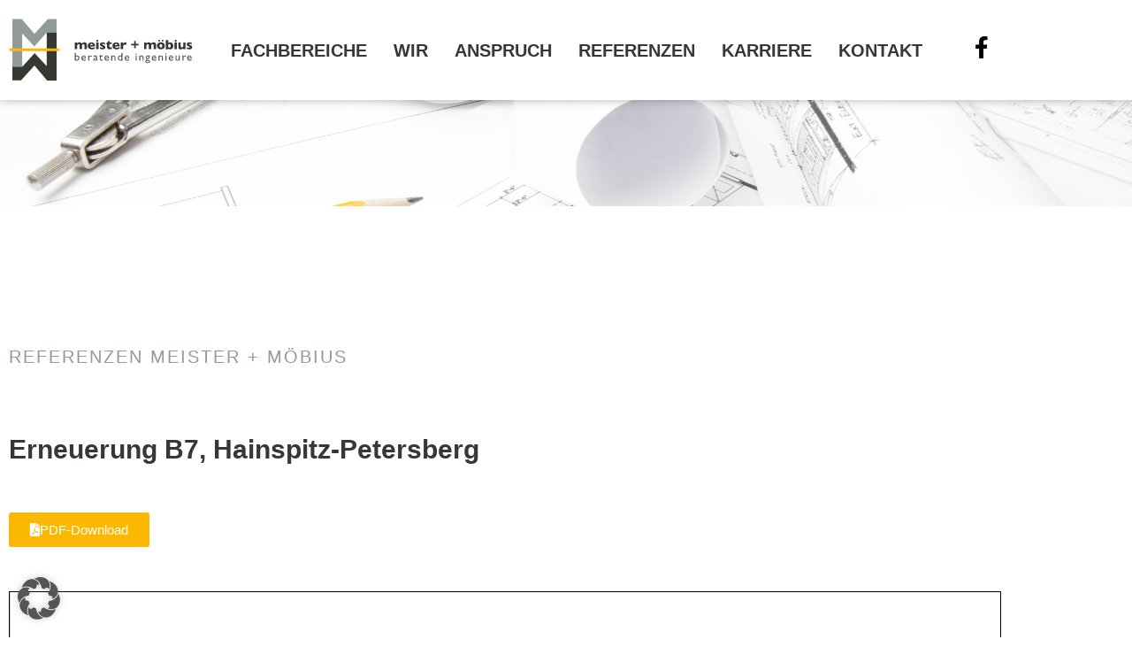

--- FILE ---
content_type: text/css; charset=utf-8
request_url: https://www.mmp-gera.de/wp-content/uploads/elementor/css/post-31.css?ver=1768600769
body_size: 1496
content:
.elementor-31 .elementor-element.elementor-element-1a9702b:not(.elementor-motion-effects-element-type-background), .elementor-31 .elementor-element.elementor-element-1a9702b > .elementor-motion-effects-container > .elementor-motion-effects-layer{background-color:#FFFFFF;}.elementor-31 .elementor-element.elementor-element-1a9702b{box-shadow:0px 0px 10px 0px rgba(0, 0, 0, 0.3);transition:background 0.3s, border 0.3s, border-radius 0.3s, box-shadow 0.3s;padding:10px 0px 10px 0px;z-index:999;}.elementor-31 .elementor-element.elementor-element-1a9702b > .elementor-background-overlay{transition:background 0.3s, border-radius 0.3s, opacity 0.3s;}.elementor-bc-flex-widget .elementor-31 .elementor-element.elementor-element-b115d5f.elementor-column .elementor-widget-wrap{align-items:center;}.elementor-31 .elementor-element.elementor-element-b115d5f.elementor-column.elementor-element[data-element_type="column"] > .elementor-widget-wrap.elementor-element-populated{align-content:center;align-items:center;}.elementor-widget-image .widget-image-caption{color:var( --e-global-color-text );font-family:var( --e-global-typography-text-font-family ), Sans-serif;font-weight:var( --e-global-typography-text-font-weight );}.elementor-31 .elementor-element.elementor-element-496112b img{width:100%;max-width:100%;opacity:1;}.elementor-bc-flex-widget .elementor-31 .elementor-element.elementor-element-9864861.elementor-column .elementor-widget-wrap{align-items:center;}.elementor-31 .elementor-element.elementor-element-9864861.elementor-column.elementor-element[data-element_type="column"] > .elementor-widget-wrap.elementor-element-populated{align-content:center;align-items:center;}.elementor-widget-nav-menu .elementor-nav-menu .elementor-item{font-family:var( --e-global-typography-primary-font-family ), Sans-serif;font-weight:var( --e-global-typography-primary-font-weight );}.elementor-widget-nav-menu .elementor-nav-menu--main .elementor-item{color:var( --e-global-color-text );fill:var( --e-global-color-text );}.elementor-widget-nav-menu .elementor-nav-menu--main .elementor-item:hover,
					.elementor-widget-nav-menu .elementor-nav-menu--main .elementor-item.elementor-item-active,
					.elementor-widget-nav-menu .elementor-nav-menu--main .elementor-item.highlighted,
					.elementor-widget-nav-menu .elementor-nav-menu--main .elementor-item:focus{color:var( --e-global-color-accent );fill:var( --e-global-color-accent );}.elementor-widget-nav-menu .elementor-nav-menu--main:not(.e--pointer-framed) .elementor-item:before,
					.elementor-widget-nav-menu .elementor-nav-menu--main:not(.e--pointer-framed) .elementor-item:after{background-color:var( --e-global-color-accent );}.elementor-widget-nav-menu .e--pointer-framed .elementor-item:before,
					.elementor-widget-nav-menu .e--pointer-framed .elementor-item:after{border-color:var( --e-global-color-accent );}.elementor-widget-nav-menu{--e-nav-menu-divider-color:var( --e-global-color-text );}.elementor-widget-nav-menu .elementor-nav-menu--dropdown .elementor-item, .elementor-widget-nav-menu .elementor-nav-menu--dropdown  .elementor-sub-item{font-family:var( --e-global-typography-accent-font-family ), Sans-serif;font-weight:var( --e-global-typography-accent-font-weight );}.elementor-31 .elementor-element.elementor-element-fa22023 .elementor-menu-toggle{margin:0 auto;background-color:#FFFFFF;}.elementor-31 .elementor-element.elementor-element-fa22023 .elementor-nav-menu .elementor-item{font-family:"Open Sans", Sans-serif;font-size:20px;font-weight:600;text-transform:uppercase;}.elementor-31 .elementor-element.elementor-element-fa22023 .elementor-nav-menu--main .elementor-item{color:var( --e-global-color-primary );fill:var( --e-global-color-primary );padding-left:0px;padding-right:0px;}.elementor-31 .elementor-element.elementor-element-fa22023 .elementor-nav-menu--main .elementor-item.elementor-item-active{color:var( --e-global-color-accent );}.elementor-31 .elementor-element.elementor-element-fa22023 .elementor-nav-menu--main:not(.e--pointer-framed) .elementor-item.elementor-item-active:before,
					.elementor-31 .elementor-element.elementor-element-fa22023 .elementor-nav-menu--main:not(.e--pointer-framed) .elementor-item.elementor-item-active:after{background-color:var( --e-global-color-accent );}.elementor-31 .elementor-element.elementor-element-fa22023 .e--pointer-framed .elementor-item.elementor-item-active:before,
					.elementor-31 .elementor-element.elementor-element-fa22023 .e--pointer-framed .elementor-item.elementor-item-active:after{border-color:var( --e-global-color-accent );}.elementor-31 .elementor-element.elementor-element-fa22023 .e--pointer-framed .elementor-item:before{border-width:3px;}.elementor-31 .elementor-element.elementor-element-fa22023 .e--pointer-framed.e--animation-draw .elementor-item:before{border-width:0 0 3px 3px;}.elementor-31 .elementor-element.elementor-element-fa22023 .e--pointer-framed.e--animation-draw .elementor-item:after{border-width:3px 3px 0 0;}.elementor-31 .elementor-element.elementor-element-fa22023 .e--pointer-framed.e--animation-corners .elementor-item:before{border-width:3px 0 0 3px;}.elementor-31 .elementor-element.elementor-element-fa22023 .e--pointer-framed.e--animation-corners .elementor-item:after{border-width:0 3px 3px 0;}.elementor-31 .elementor-element.elementor-element-fa22023 .e--pointer-underline .elementor-item:after,
					 .elementor-31 .elementor-element.elementor-element-fa22023 .e--pointer-overline .elementor-item:before,
					 .elementor-31 .elementor-element.elementor-element-fa22023 .e--pointer-double-line .elementor-item:before,
					 .elementor-31 .elementor-element.elementor-element-fa22023 .e--pointer-double-line .elementor-item:after{height:3px;}.elementor-31 .elementor-element.elementor-element-fa22023{--e-nav-menu-horizontal-menu-item-margin:calc( 30px / 2 );}.elementor-31 .elementor-element.elementor-element-fa22023 .elementor-nav-menu--main:not(.elementor-nav-menu--layout-horizontal) .elementor-nav-menu > li:not(:last-child){margin-bottom:30px;}.elementor-31 .elementor-element.elementor-element-fa22023 div.elementor-menu-toggle{color:var( --e-global-color-accent );}.elementor-31 .elementor-element.elementor-element-fa22023 div.elementor-menu-toggle svg{fill:var( --e-global-color-accent );}.elementor-bc-flex-widget .elementor-31 .elementor-element.elementor-element-01ab2c8.elementor-column .elementor-widget-wrap{align-items:center;}.elementor-31 .elementor-element.elementor-element-01ab2c8.elementor-column.elementor-element[data-element_type="column"] > .elementor-widget-wrap.elementor-element-populated{align-content:center;align-items:center;}.elementor-widget-icon.elementor-view-stacked .elementor-icon{background-color:var( --e-global-color-primary );}.elementor-widget-icon.elementor-view-framed .elementor-icon, .elementor-widget-icon.elementor-view-default .elementor-icon{color:var( --e-global-color-primary );border-color:var( --e-global-color-primary );}.elementor-widget-icon.elementor-view-framed .elementor-icon, .elementor-widget-icon.elementor-view-default .elementor-icon svg{fill:var( --e-global-color-primary );}.elementor-31 .elementor-element.elementor-element-92c517f .elementor-icon-wrapper{text-align:end;}.elementor-31 .elementor-element.elementor-element-92c517f.elementor-view-stacked .elementor-icon{background-color:var( --e-global-color-text );}.elementor-31 .elementor-element.elementor-element-92c517f.elementor-view-framed .elementor-icon, .elementor-31 .elementor-element.elementor-element-92c517f.elementor-view-default .elementor-icon{color:var( --e-global-color-text );border-color:var( --e-global-color-text );}.elementor-31 .elementor-element.elementor-element-92c517f.elementor-view-framed .elementor-icon, .elementor-31 .elementor-element.elementor-element-92c517f.elementor-view-default .elementor-icon svg{fill:var( --e-global-color-text );}.elementor-31 .elementor-element.elementor-element-92c517f.elementor-view-stacked .elementor-icon:hover{background-color:#6F6F6F;}.elementor-31 .elementor-element.elementor-element-92c517f.elementor-view-framed .elementor-icon:hover, .elementor-31 .elementor-element.elementor-element-92c517f.elementor-view-default .elementor-icon:hover{color:#6F6F6F;border-color:#6F6F6F;}.elementor-31 .elementor-element.elementor-element-92c517f.elementor-view-framed .elementor-icon:hover, .elementor-31 .elementor-element.elementor-element-92c517f.elementor-view-default .elementor-icon:hover svg{fill:#6F6F6F;}.elementor-31 .elementor-element.elementor-element-92c517f .elementor-icon{font-size:25px;}.elementor-31 .elementor-element.elementor-element-92c517f .elementor-icon svg{height:25px;}.elementor-theme-builder-content-area{height:400px;}.elementor-location-header:before, .elementor-location-footer:before{content:"";display:table;clear:both;}@media(max-width:1024px){.elementor-31 .elementor-element.elementor-element-496112b img{width:350px;}.elementor-31 .elementor-element.elementor-element-fa22023 .elementor-nav-menu .elementor-item{font-size:18px;}.elementor-31 .elementor-element.elementor-element-fa22023{--e-nav-menu-horizontal-menu-item-margin:calc( 25px / 2 );}.elementor-31 .elementor-element.elementor-element-fa22023 .elementor-nav-menu--main:not(.elementor-nav-menu--layout-horizontal) .elementor-nav-menu > li:not(:last-child){margin-bottom:25px;}.elementor-31 .elementor-element.elementor-element-92c517f .elementor-icon-wrapper{text-align:center;}}@media(min-width:768px){.elementor-31 .elementor-element.elementor-element-b115d5f{width:20%;}.elementor-31 .elementor-element.elementor-element-9864861{width:74.333%;}.elementor-31 .elementor-element.elementor-element-01ab2c8{width:5%;}}@media(max-width:1024px) and (min-width:768px){.elementor-31 .elementor-element.elementor-element-b115d5f{width:100%;}.elementor-31 .elementor-element.elementor-element-9864861{width:100%;}.elementor-31 .elementor-element.elementor-element-01ab2c8{width:100%;}}@media(max-width:767px){.elementor-31 .elementor-element.elementor-element-b115d5f{width:100%;}.elementor-31 .elementor-element.elementor-element-496112b img{width:200px;}.elementor-31 .elementor-element.elementor-element-9864861{width:100%;}.elementor-31 .elementor-element.elementor-element-9864861 > .elementor-element-populated{padding:0px 0px 0px 0px;}.elementor-31 .elementor-element.elementor-element-fa22023{--nav-menu-icon-size:40px;}}

--- FILE ---
content_type: text/css; charset=utf-8
request_url: https://www.mmp-gera.de/wp-content/uploads/elementor/css/post-75.css?ver=1768600769
body_size: 1512
content:
.elementor-75 .elementor-element.elementor-element-3eba911:not(.elementor-motion-effects-element-type-background), .elementor-75 .elementor-element.elementor-element-3eba911 > .elementor-motion-effects-container > .elementor-motion-effects-layer{background-color:var( --e-global-color-accent );}.elementor-75 .elementor-element.elementor-element-3eba911{transition:background 0.3s, border 0.3s, border-radius 0.3s, box-shadow 0.3s;}.elementor-75 .elementor-element.elementor-element-3eba911 > .elementor-background-overlay{transition:background 0.3s, border-radius 0.3s, opacity 0.3s;}.elementor-widget-icon.elementor-view-stacked .elementor-icon{background-color:var( --e-global-color-primary );}.elementor-widget-icon.elementor-view-framed .elementor-icon, .elementor-widget-icon.elementor-view-default .elementor-icon{color:var( --e-global-color-primary );border-color:var( --e-global-color-primary );}.elementor-widget-icon.elementor-view-framed .elementor-icon, .elementor-widget-icon.elementor-view-default .elementor-icon svg{fill:var( --e-global-color-primary );}.elementor-75 .elementor-element.elementor-element-87b3ba3 .elementor-icon-wrapper{text-align:center;}.elementor-75 .elementor-element.elementor-element-87b3ba3.elementor-view-stacked .elementor-icon{background-color:#FFFFFF;}.elementor-75 .elementor-element.elementor-element-87b3ba3.elementor-view-framed .elementor-icon, .elementor-75 .elementor-element.elementor-element-87b3ba3.elementor-view-default .elementor-icon{color:#FFFFFF;border-color:#FFFFFF;}.elementor-75 .elementor-element.elementor-element-87b3ba3.elementor-view-framed .elementor-icon, .elementor-75 .elementor-element.elementor-element-87b3ba3.elementor-view-default .elementor-icon svg{fill:#FFFFFF;}.elementor-75 .elementor-element.elementor-element-87b3ba3 .elementor-icon{font-size:40px;}.elementor-75 .elementor-element.elementor-element-87b3ba3 .elementor-icon svg{height:40px;}.elementor-75 .elementor-element.elementor-element-3ed3760:not(.elementor-motion-effects-element-type-background), .elementor-75 .elementor-element.elementor-element-3ed3760 > .elementor-motion-effects-container > .elementor-motion-effects-layer{background-color:var( --e-global-color-primary );}.elementor-75 .elementor-element.elementor-element-3ed3760{transition:background 0.3s, border 0.3s, border-radius 0.3s, box-shadow 0.3s;padding:50px 0px 100px 0px;}.elementor-75 .elementor-element.elementor-element-3ed3760 > .elementor-background-overlay{transition:background 0.3s, border-radius 0.3s, opacity 0.3s;}.elementor-75 .elementor-element.elementor-element-04f43ae .elementor-element-populated a{color:#FFFFFF;}.elementor-75 .elementor-element.elementor-element-04f43ae .elementor-element-populated a:hover{color:var( --e-global-color-accent );}.elementor-75 .elementor-element.elementor-element-04f43ae > .elementor-element-populated{padding:0px 0px 0px 0px;}.elementor-widget-heading .elementor-heading-title{font-family:var( --e-global-typography-primary-font-family ), Sans-serif;font-weight:var( --e-global-typography-primary-font-weight );color:var( --e-global-color-primary );}.elementor-75 .elementor-element.elementor-element-ea15fc7{width:auto;max-width:auto;}.elementor-75 .elementor-element.elementor-element-ea15fc7 > .elementor-widget-container{border-style:solid;border-width:0px 0px 2px 0px;border-color:var( --e-global-color-accent );}.elementor-75 .elementor-element.elementor-element-ea15fc7 .elementor-heading-title{font-family:"Open Sans", Sans-serif;font-size:25px;font-weight:500;color:#FFFFFF;}.elementor-75 .elementor-element.elementor-element-d44f5d5{--spacer-size:5px;}.elementor-75 .elementor-element.elementor-element-1411307{width:auto;max-width:auto;}.elementor-75 .elementor-element.elementor-element-1411307 .elementor-heading-title{font-family:"Open Sans", Sans-serif;font-size:15px;font-weight:500;color:#FFFFFF;}.elementor-75 .elementor-element.elementor-element-127414f{width:auto;max-width:auto;}.elementor-75 .elementor-element.elementor-element-127414f .elementor-heading-title{font-family:"Open Sans", Sans-serif;font-size:15px;font-weight:500;color:#FFFFFF;}.elementor-75 .elementor-element.elementor-element-f176cab > .elementor-element-populated{padding:0px 0px 0px 0px;}.elementor-widget-nav-menu .elementor-nav-menu .elementor-item{font-family:var( --e-global-typography-primary-font-family ), Sans-serif;font-weight:var( --e-global-typography-primary-font-weight );}.elementor-widget-nav-menu .elementor-nav-menu--main .elementor-item{color:var( --e-global-color-text );fill:var( --e-global-color-text );}.elementor-widget-nav-menu .elementor-nav-menu--main .elementor-item:hover,
					.elementor-widget-nav-menu .elementor-nav-menu--main .elementor-item.elementor-item-active,
					.elementor-widget-nav-menu .elementor-nav-menu--main .elementor-item.highlighted,
					.elementor-widget-nav-menu .elementor-nav-menu--main .elementor-item:focus{color:var( --e-global-color-accent );fill:var( --e-global-color-accent );}.elementor-widget-nav-menu .elementor-nav-menu--main:not(.e--pointer-framed) .elementor-item:before,
					.elementor-widget-nav-menu .elementor-nav-menu--main:not(.e--pointer-framed) .elementor-item:after{background-color:var( --e-global-color-accent );}.elementor-widget-nav-menu .e--pointer-framed .elementor-item:before,
					.elementor-widget-nav-menu .e--pointer-framed .elementor-item:after{border-color:var( --e-global-color-accent );}.elementor-widget-nav-menu{--e-nav-menu-divider-color:var( --e-global-color-text );}.elementor-widget-nav-menu .elementor-nav-menu--dropdown .elementor-item, .elementor-widget-nav-menu .elementor-nav-menu--dropdown  .elementor-sub-item{font-family:var( --e-global-typography-accent-font-family ), Sans-serif;font-weight:var( --e-global-typography-accent-font-weight );}.elementor-75 .elementor-element.elementor-element-bf55db5 .elementor-nav-menu .elementor-item{font-family:"Open Sans", Sans-serif;font-size:20px;font-weight:600;}.elementor-75 .elementor-element.elementor-element-bf55db5 .elementor-nav-menu--main .elementor-item{color:var( --e-global-color-accent );fill:var( --e-global-color-accent );padding-left:0px;padding-right:0px;padding-top:0px;padding-bottom:0px;}.elementor-75 .elementor-element.elementor-element-bf55db5 .elementor-nav-menu--main .elementor-item.elementor-item-active{color:var( --e-global-color-accent );}.elementor-75 .elementor-element.elementor-element-bf55db5{--e-nav-menu-divider-content:"";--e-nav-menu-divider-style:solid;--e-nav-menu-divider-width:1px;--e-nav-menu-divider-height:90%;--e-nav-menu-divider-color:#FFFFFF;--e-nav-menu-horizontal-menu-item-margin:calc( 30px / 2 );}.elementor-75 .elementor-element.elementor-element-bf55db5 .elementor-nav-menu--main:not(.elementor-nav-menu--layout-horizontal) .elementor-nav-menu > li:not(:last-child){margin-bottom:30px;}.elementor-75 .elementor-element.elementor-element-2e93d38 .elementor-nav-menu .elementor-item{font-family:"Open Sans", Sans-serif;font-size:20px;font-weight:600;}.elementor-75 .elementor-element.elementor-element-2e93d38 .elementor-nav-menu--main .elementor-item{color:var( --e-global-color-accent );fill:var( --e-global-color-accent );padding-left:0px;padding-right:0px;padding-top:0px;padding-bottom:0px;}.elementor-75 .elementor-element.elementor-element-2e93d38 .elementor-nav-menu--main .elementor-item.elementor-item-active{color:var( --e-global-color-accent );}.elementor-75 .elementor-element.elementor-element-2e93d38{--e-nav-menu-divider-content:"";--e-nav-menu-divider-style:solid;--e-nav-menu-divider-width:1px;--e-nav-menu-divider-height:90%;--e-nav-menu-divider-color:#FFFFFF;--e-nav-menu-horizontal-menu-item-margin:calc( 30px / 2 );}.elementor-75 .elementor-element.elementor-element-2e93d38 .elementor-nav-menu--main:not(.elementor-nav-menu--layout-horizontal) .elementor-nav-menu > li:not(:last-child){margin-bottom:30px;}.elementor-75 .elementor-element.elementor-element-08ed6ee > .elementor-widget-container{margin:10px 0px 0px 0px;}.elementor-75 .elementor-element.elementor-element-08ed6ee .elementor-icon-wrapper{text-align:end;}.elementor-75 .elementor-element.elementor-element-08ed6ee.elementor-view-stacked .elementor-icon{background-color:#FFFFFF;}.elementor-75 .elementor-element.elementor-element-08ed6ee.elementor-view-framed .elementor-icon, .elementor-75 .elementor-element.elementor-element-08ed6ee.elementor-view-default .elementor-icon{color:#FFFFFF;border-color:#FFFFFF;}.elementor-75 .elementor-element.elementor-element-08ed6ee.elementor-view-framed .elementor-icon, .elementor-75 .elementor-element.elementor-element-08ed6ee.elementor-view-default .elementor-icon svg{fill:#FFFFFF;}.elementor-75 .elementor-element.elementor-element-08ed6ee.elementor-view-stacked .elementor-icon:hover{background-color:var( --e-global-color-accent );}.elementor-75 .elementor-element.elementor-element-08ed6ee.elementor-view-framed .elementor-icon:hover, .elementor-75 .elementor-element.elementor-element-08ed6ee.elementor-view-default .elementor-icon:hover{color:var( --e-global-color-accent );border-color:var( --e-global-color-accent );}.elementor-75 .elementor-element.elementor-element-08ed6ee.elementor-view-framed .elementor-icon:hover, .elementor-75 .elementor-element.elementor-element-08ed6ee.elementor-view-default .elementor-icon:hover svg{fill:var( --e-global-color-accent );}.elementor-75 .elementor-element.elementor-element-08ed6ee .elementor-icon{font-size:20px;}.elementor-75 .elementor-element.elementor-element-08ed6ee .elementor-icon svg{height:20px;}.elementor-theme-builder-content-area{height:400px;}.elementor-location-header:before, .elementor-location-footer:before{content:"";display:table;clear:both;}@media(max-width:1024px){.elementor-75 .elementor-element.elementor-element-04f43ae > .elementor-element-populated{padding:40px 40px 40px 40px;}.elementor-75 .elementor-element.elementor-element-ea15fc7{width:100%;max-width:100%;text-align:end;}.elementor-75 .elementor-element.elementor-element-1411307{width:100%;max-width:100%;text-align:end;}.elementor-75 .elementor-element.elementor-element-1411307 .elementor-heading-title{font-size:18px;}.elementor-75 .elementor-element.elementor-element-127414f{width:100%;max-width:100%;text-align:end;}.elementor-75 .elementor-element.elementor-element-f176cab > .elementor-element-populated{padding:40px 40px 40px 40px;}}@media(max-width:767px){.elementor-75 .elementor-element.elementor-element-3ed3760{padding:0px 0px 0px 0px;}.elementor-75 .elementor-element.elementor-element-04f43ae > .elementor-element-populated{padding:20px 20px 20px 20px;}.elementor-75 .elementor-element.elementor-element-ea15fc7 > .elementor-widget-container{border-width:0px 0px 0px 0px;}.elementor-75 .elementor-element.elementor-element-ea15fc7{text-align:center;}.elementor-75 .elementor-element.elementor-element-ea15fc7 .elementor-heading-title{font-size:12px;line-height:1.7em;}.elementor-75 .elementor-element.elementor-element-1411307{text-align:center;}.elementor-75 .elementor-element.elementor-element-127414f{text-align:center;}.elementor-75 .elementor-element.elementor-element-f176cab > .elementor-element-populated{padding:20px 20px 20px 20px;}.elementor-75 .elementor-element.elementor-element-08ed6ee > .elementor-widget-container{margin:40px 0px 0px 0px;}.elementor-75 .elementor-element.elementor-element-08ed6ee .elementor-icon-wrapper{text-align:center;}}@media(max-width:1024px) and (min-width:768px){.elementor-75 .elementor-element.elementor-element-04f43ae{width:100%;}.elementor-75 .elementor-element.elementor-element-f176cab{width:100%;}}

--- FILE ---
content_type: text/css; charset=utf-8
request_url: https://www.mmp-gera.de/wp-content/uploads/elementor/css/post-244.css?ver=1768601036
body_size: 681
content:
.elementor-244 .elementor-element.elementor-element-7949c86:not(.elementor-motion-effects-element-type-background), .elementor-244 .elementor-element.elementor-element-7949c86 > .elementor-motion-effects-container > .elementor-motion-effects-layer{background-color:var( --e-global-color-accent );background-image:url("https://www.mmp-gera.de/wp-content/uploads/2023/03/meistermoebius_headeriamge-1.jpg");background-position:center center;background-repeat:no-repeat;background-size:cover;}.elementor-244 .elementor-element.elementor-element-7949c86 > .elementor-background-overlay{background-color:var( --e-global-color-accent );opacity:0.8;transition:background 0.3s, border-radius 0.3s, opacity 0.3s;}.elementor-244 .elementor-element.elementor-element-7949c86{transition:background 0.3s, border 0.3s, border-radius 0.3s, box-shadow 0.3s;}.elementor-244 .elementor-element.elementor-element-b1981c6{--spacer-size:100px;}.elementor-244 .elementor-element.elementor-element-1f6440f{margin-top:150px;margin-bottom:150px;}.elementor-widget-heading .elementor-heading-title{font-family:var( --e-global-typography-primary-font-family ), Sans-serif;font-weight:var( --e-global-typography-primary-font-weight );color:var( --e-global-color-primary );}.elementor-244 .elementor-element.elementor-element-18231fc .elementor-heading-title{font-family:"Open Sans", Sans-serif;font-size:20px;font-weight:400;text-transform:uppercase;letter-spacing:2px;color:var( --e-global-color-secondary );}.elementor-244 .elementor-element.elementor-element-6131ab3{--spacer-size:30px;}.elementor-widget-theme-post-title .elementor-heading-title{font-family:var( --e-global-typography-primary-font-family ), Sans-serif;font-weight:var( --e-global-typography-primary-font-weight );color:var( --e-global-color-primary );}.elementor-244 .elementor-element.elementor-element-6464ce3 .elementor-heading-title{font-family:"Open Sans", Sans-serif;font-size:30px;font-weight:600;line-height:1.4em;}.elementor-244 .elementor-element.elementor-element-b54f8fe{--spacer-size:10px;}.elementor-widget-button .elementor-button{background-color:var( --e-global-color-accent );font-family:var( --e-global-typography-accent-font-family ), Sans-serif;font-weight:var( --e-global-typography-accent-font-weight );}.elementor-244 .elementor-element.elementor-element-cb7d651 .elementor-button-content-wrapper{flex-direction:row;}.elementor-244 .elementor-element.elementor-element-cb7d651 .elementor-button{fill:#FFFFFF;color:#FFFFFF;}.elementor-244 .elementor-element.elementor-element-2544604{--spacer-size:10px;}.elementor-widget-theme-post-content{color:var( --e-global-color-text );font-family:var( --e-global-typography-text-font-family ), Sans-serif;font-weight:var( --e-global-typography-text-font-weight );}@media(max-width:1024px){.elementor-244 .elementor-element.elementor-element-1f6440f{margin-top:0px;margin-bottom:0px;}.elementor-244 .elementor-element.elementor-element-e6f3fe5 > .elementor-element-populated{padding:40px 40px 40px 40px;}}@media(max-width:767px){.elementor-244 .elementor-element.elementor-element-e6f3fe5 > .elementor-element-populated{padding:20px 20px 20px 20px;}.elementor-244 .elementor-element.elementor-element-18231fc .elementor-heading-title{font-size:15px;}.elementor-244 .elementor-element.elementor-element-6131ab3{--spacer-size:10px;}}

--- FILE ---
content_type: image/svg+xml
request_url: https://www.mmp-gera.de/wp-content/uploads/2023/03/logo_mmp_lang_web_big.svg
body_size: 4488
content:
<?xml version="1.0" encoding="UTF-8"?> <svg xmlns="http://www.w3.org/2000/svg" xmlns:xlink="http://www.w3.org/1999/xlink" version="1.1" id="Ebene_1" x="0px" y="0px" width="500px" height="175.9px" viewBox="0 0 500 175.9" style="enable-background:new 0 0 500 175.9;" xml:space="preserve"> <style type="text/css"> .st0{fill:#929A9A;} .st1{fill:#363932;} .st2{fill:#FAB900;} .st3{fill-rule:evenodd;clip-rule:evenodd;fill:#363932;} .st4{fill-rule:evenodd;clip-rule:evenodd;fill:#485150;} .st5{fill:#485150;} </style> <g> <polygon class="st0" points="9.5,3.7 35.1,3.7 69.7,44.2 106,3.9 129.8,3.9 129.8,40.7 102.9,40.7 69.2,78.3 36.4,42.6 36.4,134.8 9.5,134.8 9.5,3.7 "></polygon> <polygon class="st1" points="129.8,171.2 104.2,171.2 69.6,130.7 33.3,171 9.5,171 9.5,134.2 36.5,134.2 70.1,96.7 102.9,132.3 103,40.7 129.8,40.6 129.8,171.2 "></polygon> <polygon class="st2" points="1.8,83.7 137.5,83.7 137.5,91.4 1.8,91.4 1.8,83.7 "></polygon> <path class="st1" d="M211.9,85.9h-6.5v-9.8c0-1.3-0.2-2.3-0.6-2.9c-0.4-0.6-1.1-1-2-1c-0.9,0-1.6,0.3-2.2,0.8 c-0.6,0.5-1.2,1.2-1.7,2.1v10.8h-6.5v-9.8c0-1.2-0.2-2.2-0.6-2.9c-0.4-0.7-1.1-1-2.1-1c-0.5,0-0.9,0.1-1.3,0.3 c-0.4,0.2-0.7,0.4-1,0.6c-0.3,0.2-0.6,0.6-0.9,1.1c-0.4,0.5-0.6,0.8-0.7,0.9v10.8h-6.5V67.6h6.5v2.6c1-1,2-1.8,3-2.3 c1-0.5,2.2-0.7,3.5-0.7c0.6,0,1.2,0.1,1.8,0.2c0.6,0.1,1.1,0.3,1.7,0.6c0.6,0.3,1.1,0.7,1.5,1.1c0.4,0.5,0.8,1,1.1,1.7 c1-1.2,2.1-2.1,3.2-2.7c1.1-0.6,2.4-0.9,3.9-0.9c1.5,0,2.7,0.3,3.7,0.9c1,0.6,1.7,1.4,2.2,2.6c0.5,1.1,0.7,2.5,0.7,4V85.9 L211.9,85.9z"></path> <path class="st3" d="M234.2,78.3h-12.9c0.3,1.1,0.9,2,1.9,2.7c1,0.7,2.1,1.1,3.4,1.1c2.2,0,4.6-0.6,7.2-1.8v4 c-1,0.5-2.1,0.9-3.5,1.4c-1.3,0.4-3.1,0.6-5.2,0.6c-2.3,0-4.2-0.4-5.8-1.3c-1.6-0.8-2.8-2-3.6-3.4c-0.8-1.4-1.2-3.1-1.2-4.9 c0-1.8,0.4-3.4,1.2-4.8c0.8-1.4,2-2.5,3.6-3.4c1.6-0.8,3.5-1.2,5.8-1.2c1.5,0,2.9,0.3,4.3,1c1.4,0.6,2.5,1.7,3.4,3.2 c0.9,1.5,1.4,3.3,1.4,5.6V78.3L234.2,78.3z M228.1,75.1c0-1.2-0.3-2.1-0.9-2.8c-0.6-0.7-1.4-1.1-2.5-1.1c-1.1,0-2,0.4-2.6,1.1 c-0.7,0.7-1,1.6-1,2.8H228.1L228.1,75.1z"></path> <path class="st3" d="M243.3,63.3c0,0.8-0.3,1.4-0.8,1.9c-0.5,0.5-1.2,0.8-1.9,0.8c-0.5,0-1-0.1-1.4-0.4c-0.4-0.2-0.7-0.6-1-1 c-0.2-0.4-0.4-0.9-0.4-1.4c0-0.7,0.3-1.4,0.8-1.9c0.5-0.5,1.2-0.8,1.9-0.8c0.7,0,1.4,0.3,1.9,0.8C243.1,61.9,243.3,62.6,243.3,63.3 L243.3,63.3z M243.9,85.9h-6.5V67.6h6.5V85.9L243.9,85.9z"></path> <path class="st1" d="M262.3,80.6c0,1.7-0.6,3.1-1.9,4.1c-1.2,1-3.1,1.6-5.5,1.6c-1.4,0-2.6-0.1-3.6-0.4c-1.1-0.3-2.2-0.6-3.5-1.1 v-4.6c1.1,0.6,2,1.1,2.8,1.4c0.8,0.3,1.7,0.5,2.7,0.5c1.6,0,2.4-0.4,2.4-1.3c0-0.3-0.1-0.6-0.4-0.8c-0.2-0.2-0.6-0.5-1.2-0.8 c-0.6-0.3-1.4-0.7-2.3-1.1c-1.2-0.5-2.2-1.2-3.1-2.1c-0.8-0.9-1.3-2-1.3-3.3c0-0.9,0.3-1.8,0.8-2.6c0.6-0.8,1.4-1.5,2.5-2.1 c1.1-0.5,2.5-0.8,4.1-0.8c0.4,0,0.9,0,1.5,0.1c0.6,0,1.4,0.2,2.3,0.4c0.9,0.2,1.8,0.6,2.6,1v4.5c-0.4-0.2-0.7-0.4-1-0.6 c-0.3-0.2-0.6-0.3-1-0.5c-0.4-0.2-0.9-0.4-1.5-0.5c-0.6-0.2-1.2-0.2-1.8-0.2c-0.7,0-1.3,0.1-1.5,0.4c-0.3,0.3-0.4,0.6-0.4,0.9 c0,0.3,0.1,0.6,0.4,0.8c0.3,0.3,0.9,0.6,1.9,1c1.4,0.6,2.6,1.1,3.5,1.7c0.9,0.6,1.5,1.2,1.8,1.9C262.1,78.8,262.3,79.6,262.3,80.6 L262.3,80.6z"></path> <path class="st1" d="M279.9,84.8c-0.7,0.3-1.6,0.6-2.8,0.9c-1.2,0.3-2.3,0.5-3.4,0.5c-4.7,0-7-2.3-7-6.9v-7.3h-2.9v-1.1l8.7-8.9 h0.7v5.5h6.2v4.5h-6.2v5.9c0,0.7,0,1.2,0.1,1.7c0.1,0.4,0.3,0.8,0.7,1.1c0.4,0.3,1,0.4,1.8,0.4c1,0,2.4-0.4,4.1-1.3V84.8 L279.9,84.8z"></path> <path class="st3" d="M301.3,78.3h-12.9c0.3,1.1,0.9,2,1.9,2.7c1,0.7,2.1,1.1,3.4,1.1c2.2,0,4.6-0.6,7.2-1.8v4 c-1,0.5-2.1,0.9-3.5,1.4c-1.3,0.4-3.1,0.6-5.2,0.6c-2.3,0-4.2-0.4-5.8-1.3c-1.6-0.8-2.8-2-3.6-3.4c-0.8-1.4-1.2-3.1-1.2-4.9 c0-1.8,0.4-3.4,1.2-4.8c0.8-1.4,2-2.5,3.6-3.4c1.6-0.8,3.5-1.2,5.8-1.2c1.5,0,2.9,0.3,4.3,1c1.4,0.6,2.5,1.7,3.4,3.2 c0.9,1.5,1.4,3.3,1.4,5.6V78.3L301.3,78.3z M295.2,75.1c0-1.2-0.3-2.1-0.9-2.8c-0.6-0.7-1.4-1.1-2.5-1.1c-1.1,0-2,0.4-2.6,1.1 c-0.7,0.7-1,1.6-1,2.8H295.2L295.2,75.1z"></path> <path class="st1" d="M320.2,68.5l-2.4,6.5c-1-0.9-2-1.4-3-1.4c-0.9,0-1.7,0.3-2.4,0.9c-0.7,0.6-1.3,1.8-1.9,3.4v7.9H304V67.6h6.5 V72c0.4-1.1,1.1-2.2,2.2-3.2c1-1,2.2-1.6,3.6-1.6c0.7,0,1.4,0.1,1.9,0.3C318.8,67.8,319.5,68.1,320.2,68.5L320.2,68.5z"></path> <polygon class="st1" points="352.9,75.7 345,75.7 345,83.6 340.5,83.6 340.5,75.7 332.6,75.7 332.6,71.2 340.5,71.2 340.5,63.3 345,63.3 345,71.2 352.9,71.2 352.9,75.7 "></polygon> <path class="st1" d="M400.1,85.9h-6.5v-9.8c0-1.3-0.2-2.3-0.6-2.9c-0.4-0.6-1.1-1-2-1c-0.9,0-1.6,0.3-2.2,0.8 c-0.6,0.5-1.2,1.2-1.7,2.1v10.8h-6.5v-9.8c0-1.2-0.2-2.2-0.6-2.9c-0.4-0.7-1.1-1-2.1-1c-0.5,0-0.9,0.1-1.3,0.3 c-0.4,0.2-0.7,0.4-1,0.6c-0.3,0.2-0.6,0.6-0.9,1.1c-0.4,0.5-0.6,0.8-0.7,0.9v10.8h-6.5V67.6h6.5v2.6c1-1,2-1.8,3-2.3 c1-0.5,2.2-0.7,3.5-0.7c0.6,0,1.2,0.1,1.8,0.2c0.6,0.1,1.1,0.3,1.7,0.6c0.6,0.3,1.1,0.7,1.5,1.1c0.4,0.5,0.8,1,1.1,1.7 c1-1.2,2.1-2.1,3.2-2.7c1.1-0.6,2.4-0.9,3.9-0.9c1.5,0,2.7,0.3,3.7,0.9c1,0.6,1.7,1.4,2.2,2.6c0.5,1.1,0.7,2.5,0.7,4V85.9 L400.1,85.9z"></path> <path class="st3" d="M423.9,76.7c0,1.8-0.4,3.5-1.2,4.9c-0.8,1.4-2,2.6-3.6,3.4c-1.6,0.8-3.5,1.2-5.8,1.2c-2.3,0-4.2-0.4-5.8-1.2 c-1.6-0.8-2.8-2-3.6-3.4c-0.8-1.4-1.2-3.1-1.2-4.9c0-1.4,0.2-2.6,0.6-3.8c0.4-1.1,1.1-2.1,2-3c0.9-0.9,2-1.6,3.3-2 c1.3-0.5,2.8-0.7,4.5-0.7c1.7,0,3.3,0.2,4.6,0.7c1.3,0.5,2.4,1.1,3.3,2c0.9,0.9,1.5,1.9,2,3C423.6,74.1,423.9,75.3,423.9,76.7 L423.9,76.7z M417,76.7c0-1.5-0.3-2.6-1-3.4c-0.6-0.8-1.5-1.2-2.7-1.2c-1.2,0-2.1,0.4-2.7,1.2c-0.6,0.8-0.9,2-0.9,3.4 c0,1.4,0.3,2.6,1,3.4c0.6,0.8,1.5,1.3,2.7,1.3c1.2,0,2.1-0.4,2.7-1.2C416.7,79.3,417,78.2,417,76.7L417,76.7z M420.4,62.6 c0,0.7-0.2,1.3-0.7,1.7c-0.5,0.5-1.1,0.7-1.7,0.7c-0.7,0-1.3-0.2-1.8-0.7c-0.5-0.5-0.7-1.1-0.7-1.7c0-0.7,0.2-1.3,0.7-1.7 c0.5-0.5,1.1-0.7,1.8-0.7c0.7,0,1.3,0.2,1.7,0.7C420.2,61.4,420.4,62,420.4,62.6L420.4,62.6z M411.2,62.6c0,0.7-0.2,1.3-0.7,1.7 c-0.5,0.5-1.1,0.7-1.7,0.7c-0.7,0-1.3-0.2-1.7-0.7c-0.5-0.5-0.7-1.1-0.7-1.7c0-0.7,0.2-1.2,0.7-1.7c0.5-0.5,1.1-0.7,1.7-0.7 c0.7,0,1.3,0.2,1.7,0.7C411,61.4,411.2,62,411.2,62.6L411.2,62.6z"></path> <path class="st3" d="M447,76.9c0,2.1-0.4,3.9-1.2,5.3c-0.8,1.4-1.9,2.4-3.2,3.1c-1.3,0.7-2.6,1-3.9,1c-1,0-1.8-0.1-2.5-0.3 c-0.7-0.2-1.2-0.5-1.6-0.7c-0.4-0.3-0.8-0.6-1.2-0.9v1.7h-6.5v-25h6.5v7.7c0.5-0.4,1.1-0.7,2-1c0.8-0.3,1.8-0.4,2.9-0.4 c1.5,0,2.8,0.3,3.9,0.8c1.1,0.5,2,1.3,2.8,2.2c0.7,0.9,1.3,1.9,1.6,3.1C446.8,74.4,447,75.6,447,76.9L447,76.9z M440.2,76.7 c0-1.6-0.4-2.8-1.1-3.6c-0.7-0.8-1.6-1.2-2.5-1.2c-1,0-2.1,0.4-3.3,1.2v7c0.9,0.9,2,1.3,3.3,1.3c0.8,0,1.6-0.3,2.4-1 C439.8,79.7,440.2,78.5,440.2,76.7L440.2,76.7z"></path> <path class="st3" d="M456.3,63.3c0,0.8-0.3,1.4-0.8,1.9c-0.5,0.5-1.2,0.8-1.9,0.8c-0.5,0-1-0.1-1.4-0.4c-0.4-0.2-0.7-0.6-1-1 c-0.2-0.4-0.4-0.9-0.4-1.4c0-0.7,0.3-1.4,0.8-1.9c0.5-0.5,1.2-0.8,1.9-0.8c0.7,0,1.4,0.3,1.9,0.8C456.1,61.9,456.3,62.6,456.3,63.3 L456.3,63.3z M456.9,85.9h-6.5V67.6h6.5V85.9L456.9,85.9z"></path> <path class="st1" d="M480.3,85.9h-6.5v-2.6c-0.9,1-1.9,1.7-2.9,2.2c-1,0.5-2.2,0.7-3.6,0.7c-2.8,0-4.6-0.8-5.4-2.4 c-0.8-1.6-1.2-3.5-1.2-5.5V67.6h6.5v9.5v0.4c0,1,0.2,1.9,0.5,2.6c0.3,0.7,1.1,1.1,2.2,1.1c0.9,0,1.7-0.3,2.3-0.8 c0.6-0.5,1.1-1.2,1.7-2.1V67.6h6.5V85.9L480.3,85.9z"></path> <path class="st1" d="M498.4,80.6c0,1.7-0.6,3.1-1.9,4.1c-1.2,1-3.1,1.6-5.5,1.6c-1.4,0-2.6-0.1-3.6-0.4c-1.1-0.3-2.2-0.6-3.5-1.1 v-4.6c1.1,0.6,2,1.1,2.8,1.4c0.8,0.3,1.7,0.5,2.7,0.5c1.6,0,2.4-0.4,2.4-1.3c0-0.3-0.1-0.6-0.4-0.8c-0.2-0.2-0.6-0.5-1.2-0.8 c-0.6-0.3-1.4-0.7-2.3-1.1c-1.2-0.5-2.2-1.2-3.1-2.1c-0.8-0.9-1.3-2-1.3-3.3c0-0.9,0.3-1.8,0.8-2.6c0.6-0.8,1.4-1.5,2.5-2.1 c1.1-0.5,2.5-0.8,4.1-0.8c0.4,0,0.9,0,1.5,0.1c0.6,0,1.4,0.2,2.3,0.4c0.9,0.2,1.8,0.6,2.6,1v4.5c-0.4-0.2-0.7-0.4-1-0.6 c-0.3-0.2-0.6-0.3-1-0.5c-0.4-0.2-0.9-0.4-1.5-0.5c-0.6-0.2-1.2-0.2-1.8-0.2c-0.7,0-1.3,0.1-1.5,0.4c-0.3,0.3-0.4,0.6-0.4,0.9 c0,0.3,0.1,0.6,0.4,0.8c0.3,0.3,0.9,0.6,1.9,1c1.4,0.6,2.6,1.1,3.5,1.7c0.9,0.6,1.5,1.2,1.8,1.9C498.3,78.8,498.4,79.6,498.4,80.6 L498.4,80.6z"></path> <path class="st4" d="M179.2,96h2.7v8.2c1.2-0.9,2.4-1.3,3.8-1.3c1.8,0,3.2,0.7,4.3,2c1.1,1.3,1.7,3,1.7,5.1c0,2.2-0.7,4-2,5.3 c-1.3,1.3-3.1,2-5.3,2c-0.9,0-1.8-0.1-2.8-0.3c-1-0.2-1.8-0.4-2.3-0.7V96L179.2,96z M181.9,106.8v7.5c0.9,0.3,1.9,0.4,2.9,0.4 c1.2,0,2.2-0.4,3-1.3c0.8-0.9,1.2-2,1.2-3.3c0-1.4-0.4-2.5-1.1-3.4c-0.7-0.9-1.6-1.3-2.8-1.3C184,105.4,183,105.9,181.9,106.8 L181.9,106.8z"></path> <path class="st4" d="M209.6,110.3h-9.7c0.1,1.3,0.5,2.4,1.3,3.2c0.8,0.8,1.9,1.2,3.2,1.2c1.8,0,3.5-0.6,5-1.7v2.7 c-0.8,0.6-1.7,1-2.5,1.2c-0.8,0.2-1.8,0.4-2.9,0.4c-1.5,0-2.8-0.3-3.7-0.9c-0.9-0.6-1.7-1.5-2.3-2.5c-0.6-1.1-0.8-2.3-0.8-3.7 c0-2.1,0.6-3.8,1.8-5.1c1.2-1.3,2.7-2,4.6-2c1.8,0,3.3,0.6,4.4,1.9c1.1,1.3,1.6,3,1.6,5.2V110.3L209.6,110.3z M199.9,108.7h7 c-0.1-1.1-0.4-1.9-1-2.5c-0.6-0.6-1.4-0.9-2.3-0.9c-1,0-1.8,0.3-2.4,0.9C200.5,106.8,200.1,107.6,199.9,108.7L199.9,108.7z"></path> <path class="st5" d="M218.5,103.2v3.2l0.2-0.2c1.3-2.1,2.6-3.2,4-3.2c1,0,2.1,0.5,3.2,1.6l-1.4,2.4c-1-0.9-1.8-1.4-2.6-1.4 c-0.9,0-1.6,0.4-2.3,1.3c-0.6,0.8-1,1.8-1,3v7.2h-2.8v-13.8H218.5L218.5,103.2z"></path> <path class="st4" d="M239.6,108.7v5.9c0,0.5,0.2,0.7,0.5,0.7c0.3,0,0.8-0.2,1.5-0.7v1.7c-0.6,0.4-1.1,0.7-1.5,0.8 c-0.4,0.2-0.8,0.2-1.2,0.2c-1.2,0-1.9-0.5-2.1-1.4c-1.2,0.9-2.4,1.4-3.7,1.4c-1,0-1.8-0.3-2.4-0.9c-0.6-0.6-1-1.4-1-2.4 c0-0.9,0.3-1.6,0.9-2.3c0.6-0.7,1.5-1.2,2.7-1.6l3.5-1.2V108c0-1.7-0.8-2.5-2.5-2.5c-1.5,0-2.9,0.8-4.4,2.3v-3 c1.1-1.3,2.6-1.9,4.6-1.9c1.5,0,2.7,0.4,3.6,1.2c0.3,0.3,0.6,0.6,0.8,1c0.2,0.4,0.4,0.8,0.5,1.2 C239.5,106.7,239.6,107.5,239.6,108.7L239.6,108.7z M236.9,114.3v-4.1l-1.8,0.7c-0.9,0.4-1.6,0.7-2,1.1c-0.4,0.4-0.6,0.8-0.6,1.4 c0,0.6,0.2,1,0.5,1.4c0.4,0.4,0.8,0.5,1.4,0.5C235.3,115.3,236.1,115,236.9,114.3L236.9,114.3z"></path> <path class="st5" d="M245.2,105.4l5.1-5v2.9h4.4v2.5h-4.4v6.8c0,1.6,0.7,2.4,2,2.4c1,0,2-0.3,3.1-1v2.6c-1.1,0.6-2.2,0.9-3.4,0.9 c-1.3,0-2.3-0.4-3.1-1.1c-0.3-0.2-0.5-0.5-0.6-0.7c-0.2-0.3-0.3-0.6-0.4-1.1c-0.1-0.5-0.2-1.3-0.2-2.6v-6.1h-2.4V105.4L245.2,105.4 z"></path> <path class="st4" d="M272.2,110.3h-9.7c0.1,1.3,0.5,2.4,1.3,3.2c0.8,0.8,1.9,1.2,3.2,1.2c1.8,0,3.5-0.6,5-1.7v2.7 c-0.8,0.6-1.7,1-2.5,1.2c-0.8,0.2-1.8,0.4-2.9,0.4c-1.5,0-2.8-0.3-3.7-0.9c-0.9-0.6-1.7-1.5-2.3-2.5c-0.6-1.1-0.8-2.3-0.8-3.7 c0-2.1,0.6-3.8,1.8-5.1c1.2-1.3,2.7-2,4.6-2c1.8,0,3.3,0.6,4.4,1.9c1.1,1.3,1.6,3,1.6,5.2V110.3L272.2,110.3z M262.5,108.7h7 c-0.1-1.1-0.4-1.9-1-2.5c-0.6-0.6-1.4-0.9-2.3-0.9c-1,0-1.8,0.3-2.4,0.9C263.1,106.8,262.7,107.6,262.5,108.7L262.5,108.7z"></path> <path class="st5" d="M281,103.2v1.8c1.2-1.4,2.6-2,4.2-2c0.9,0,1.7,0.2,2.4,0.7c0.7,0.4,1.3,1.1,1.7,1.8c0.4,0.8,0.6,2,0.6,3.7v7.9 h-2.7v-7.9c0-1.4-0.2-2.4-0.6-3c-0.4-0.6-1.2-0.9-2.2-0.9c-1.3,0-2.4,0.6-3.3,1.9v9.9h-2.8v-13.8H281L281,103.2z"></path> <path class="st4" d="M305.9,96h2.8v21h-5.8c-2,0-3.7-0.6-4.9-1.9c-1.2-1.3-1.8-3-1.8-5.2c0-2,0.6-3.7,1.9-5c1.3-1.3,2.9-2,4.9-2 c0.9,0,1.9,0.2,3,0.6V96L305.9,96z M305.9,114.7v-8.8c-0.9-0.4-1.7-0.6-2.6-0.6c-1.4,0-2.4,0.4-3.3,1.3c-0.8,0.9-1.2,2.1-1.2,3.6 c0,1.4,0.4,2.5,1.1,3.3c0.4,0.5,0.9,0.8,1.3,0.9c0.5,0.2,1.3,0.2,2.5,0.2H305.9L305.9,114.7z"></path> <path class="st4" d="M327.3,110.3h-9.7c0.1,1.3,0.5,2.4,1.3,3.2c0.8,0.8,1.9,1.2,3.2,1.2c1.8,0,3.5-0.6,5-1.7v2.7 c-0.8,0.6-1.7,1-2.5,1.2c-0.8,0.2-1.8,0.4-2.9,0.4c-1.5,0-2.8-0.3-3.7-0.9c-0.9-0.6-1.7-1.5-2.3-2.5c-0.6-1.1-0.8-2.3-0.8-3.7 c0-2.1,0.6-3.8,1.8-5.1c1.2-1.3,2.7-2,4.6-2c1.8,0,3.3,0.6,4.4,1.9c1.1,1.3,1.6,3,1.6,5.2V110.3L327.3,110.3z M317.6,108.7h7 c-0.1-1.1-0.4-1.9-1-2.5c-0.6-0.6-1.4-0.9-2.3-0.9c-1,0-1.8,0.3-2.4,0.9C318.2,106.8,317.8,107.6,317.6,108.7L317.6,108.7z"></path> <path class="st4" d="M346,97.4c0.5,0,0.8,0.2,1.2,0.5c0.3,0.3,0.5,0.7,0.5,1.1c0,0.4-0.2,0.8-0.5,1.1c-0.3,0.3-0.7,0.5-1.2,0.5 c-0.4,0-0.8-0.2-1.1-0.5c-0.3-0.3-0.5-0.7-0.5-1.1c0-0.4,0.2-0.8,0.5-1.1C345.2,97.5,345.6,97.4,346,97.4L346,97.4z M344.7,103.2 h2.7V117h-2.7V103.2L344.7,103.2z"></path> <path class="st5" d="M357.2,103.2v1.8c1.2-1.4,2.6-2,4.2-2c0.9,0,1.7,0.2,2.4,0.7c0.7,0.4,1.3,1.1,1.7,1.8c0.4,0.8,0.6,2,0.6,3.7 v7.9h-2.7v-7.9c0-1.4-0.2-2.4-0.6-3c-0.4-0.6-1.2-0.9-2.2-0.9c-1.3,0-2.4,0.6-3.3,1.9v9.9h-2.8v-13.8H357.2L357.2,103.2z"></path> <path class="st4" d="M372.2,108c0-1.5,0.5-2.6,1.6-3.5c1.1-0.9,2.6-1.3,4.4-1.3h5.7v2.1h-2.8c0.5,0.6,0.9,1.1,1.1,1.5 c0.2,0.5,0.3,1,0.3,1.5c0,0.7-0.2,1.4-0.6,2.1c-0.4,0.7-0.9,1.2-1.6,1.6c-0.6,0.4-1.7,0.7-3.2,0.9c-1,0.2-1.5,0.5-1.5,1.1 c0,0.3,0.2,0.6,0.6,0.8c0.4,0.2,1.1,0.4,2.1,0.6c1.7,0.4,2.8,0.7,3.3,0.9c0.5,0.2,0.9,0.5,1.3,0.9c0.7,0.7,1,1.5,1,2.5 c0,1.3-0.6,2.4-1.8,3.1c-1.2,0.8-2.7,1.2-4.7,1.2c-2,0-3.6-0.4-4.7-1.2c-1.2-0.8-1.8-1.8-1.8-3.2c0-1.9,1.2-3.1,3.5-3.6 c-0.9-0.6-1.4-1.2-1.4-1.8c0-0.4,0.2-0.8,0.6-1.2c0.4-0.4,0.9-0.6,1.6-0.8C373.2,111.4,372.2,110,372.2,108L372.2,108z M377.3,105.5c-0.7,0-1.4,0.3-1.9,0.8c-0.5,0.5-0.8,1.1-0.8,1.8c0,0.7,0.3,1.3,0.8,1.8c0.5,0.5,1.2,0.7,1.9,0.7 c0.8,0,1.4-0.2,1.9-0.7c0.5-0.5,0.8-1.1,0.8-1.8c0-0.7-0.3-1.3-0.8-1.8C378.8,105.8,378.1,105.5,377.3,105.5L377.3,105.5z M376.7,117.6c-0.9,0-1.7,0.2-2.3,0.6c-0.6,0.4-0.9,0.9-0.9,1.5c0,1.4,1.3,2.1,3.8,2.1c1.2,0,2.1-0.2,2.8-0.5c0.7-0.4,1-0.9,1-1.5 c0-0.6-0.4-1.2-1.3-1.6C379.1,117.8,378,117.6,376.7,117.6L376.7,117.6z"></path> <path class="st4" d="M400.9,110.3h-9.7c0.1,1.3,0.5,2.4,1.3,3.2c0.8,0.8,1.9,1.2,3.2,1.2c1.8,0,3.5-0.6,5-1.7v2.7 c-0.8,0.6-1.7,1-2.5,1.2c-0.8,0.2-1.8,0.4-2.9,0.4c-1.5,0-2.8-0.3-3.7-0.9c-0.9-0.6-1.7-1.5-2.3-2.5c-0.6-1.1-0.8-2.3-0.8-3.7 c0-2.1,0.6-3.8,1.8-5.1c1.2-1.3,2.7-2,4.6-2c1.8,0,3.3,0.6,4.4,1.9c1.1,1.3,1.6,3,1.6,5.2V110.3L400.9,110.3z M391.2,108.7h7 c-0.1-1.1-0.4-1.9-1-2.5c-0.6-0.6-1.4-0.9-2.3-0.9c-1,0-1.8,0.3-2.4,0.9C391.8,106.8,391.4,107.6,391.2,108.7L391.2,108.7z"></path> <path class="st5" d="M409.7,103.2v1.8c1.2-1.4,2.6-2,4.2-2c0.9,0,1.7,0.2,2.4,0.7c0.7,0.4,1.3,1.1,1.7,1.8c0.4,0.8,0.6,2,0.6,3.7 v7.9h-2.7v-7.9c0-1.4-0.2-2.4-0.6-3c-0.4-0.6-1.2-0.9-2.2-0.9c-1.3,0-2.4,0.6-3.3,1.9v9.9h-2.8v-13.8H409.7L409.7,103.2z"></path> <path class="st4" d="M426.8,97.4c0.5,0,0.8,0.2,1.2,0.5c0.3,0.3,0.5,0.7,0.5,1.1c0,0.4-0.2,0.8-0.5,1.1c-0.3,0.3-0.7,0.5-1.2,0.5 c-0.4,0-0.8-0.2-1.1-0.5c-0.3-0.3-0.5-0.7-0.5-1.1c0-0.4,0.2-0.8,0.5-1.1C426,97.5,426.4,97.4,426.8,97.4L426.8,97.4z M425.5,103.2 h2.7V117h-2.7V103.2L425.5,103.2z"></path> <path class="st4" d="M447,110.3h-9.7c0.1,1.3,0.5,2.4,1.3,3.2c0.8,0.8,1.9,1.2,3.2,1.2c1.8,0,3.5-0.6,5-1.7v2.7 c-0.8,0.6-1.7,1-2.5,1.2c-0.8,0.2-1.8,0.4-2.9,0.4c-1.5,0-2.8-0.3-3.7-0.9c-0.9-0.6-1.7-1.5-2.3-2.5c-0.6-1.1-0.8-2.3-0.8-3.7 c0-2.1,0.6-3.8,1.8-5.1c1.2-1.3,2.7-2,4.6-2c1.8,0,3.3,0.6,4.4,1.9c1.1,1.3,1.6,3,1.6,5.2V110.3L447,110.3z M437.4,108.7h7 c-0.1-1.1-0.4-1.9-1-2.5c-0.6-0.6-1.4-0.9-2.3-0.9c-1,0-1.8,0.3-2.4,0.9C438,106.8,437.6,107.6,437.4,108.7L437.4,108.7z"></path> <path class="st5" d="M461.9,117v-1.8c-0.6,0.6-1.2,1.1-2,1.5c-0.7,0.4-1.5,0.5-2.2,0.5c-0.9,0-1.7-0.2-2.4-0.6 c-0.7-0.4-1.3-1-1.7-1.8c-0.4-0.8-0.6-2-0.6-3.7v-7.9h2.7v7.9c0,1.5,0.2,2.5,0.6,3.1c0.4,0.6,1.2,0.9,2.2,0.9 c1.3,0,2.4-0.6,3.3-1.9v-9.9h2.7V117H461.9L461.9,117z"></path> <path class="st5" d="M474.5,103.2v3.2l0.2-0.2c1.3-2.1,2.6-3.2,4-3.2c1,0,2.1,0.5,3.2,1.6l-1.4,2.4c-1-0.9-1.8-1.4-2.6-1.4 c-0.9,0-1.6,0.4-2.3,1.3c-0.6,0.8-1,1.8-1,3v7.2h-2.8v-13.8H474.5L474.5,103.2z"></path> <path class="st4" d="M497,110.3h-9.7c0.1,1.3,0.5,2.4,1.3,3.2c0.8,0.8,1.9,1.2,3.2,1.2c1.8,0,3.5-0.6,5-1.7v2.7 c-0.8,0.6-1.7,1-2.5,1.2c-0.8,0.2-1.8,0.4-2.9,0.4c-1.5,0-2.8-0.3-3.7-0.9c-0.9-0.6-1.7-1.5-2.3-2.5c-0.6-1.1-0.8-2.3-0.8-3.7 c0-2.1,0.6-3.8,1.8-5.1c1.2-1.3,2.7-2,4.6-2c1.8,0,3.3,0.6,4.4,1.9c1.1,1.3,1.6,3,1.6,5.2V110.3L497,110.3z M487.4,108.7h7 c-0.1-1.1-0.4-1.9-1-2.5c-0.6-0.6-1.4-0.9-2.3-0.9c-1,0-1.8,0.3-2.4,0.9C488,106.8,487.6,107.6,487.4,108.7L487.4,108.7z"></path> </g> </svg> 